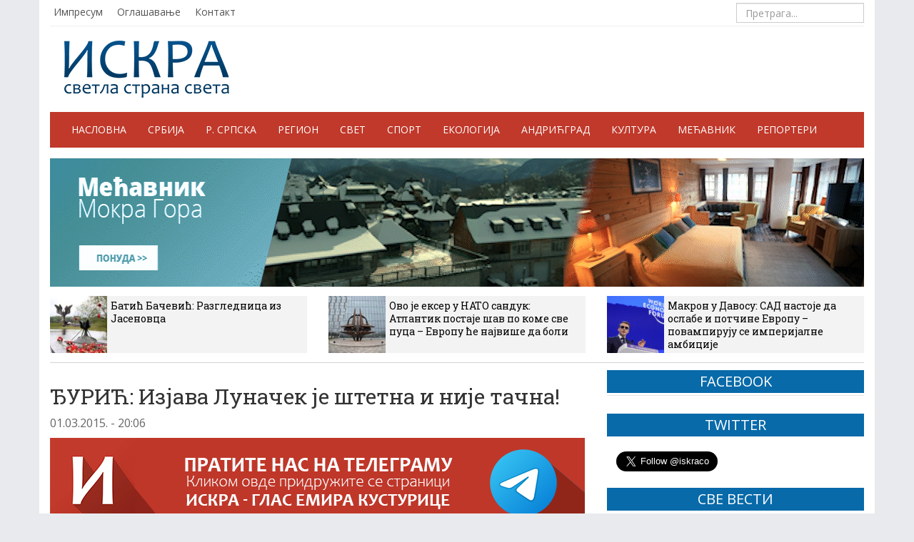

--- FILE ---
content_type: text/html; charset=UTF-8
request_url: https://iskra.co/srbija/djuric-izjava-lunacek-je-stetna-i-nije-tacna/
body_size: 14199
content:
<!DOCTYPE html>
<head>
    <meta charset="utf-8">
    <meta http-equiv="X-UA-Compatible" content="IE=edge">
    <meta name="viewport" content="width=device-width, initial-scale=1">

    <title>ЂУРИЋ: Изјава Луначек је штетна и није тачна! - ИСКРА</title>




    <link rel="shortcut icon" href="https://iskra.co/wp-content/themes/iskra/img/favicon.ico" type="image/x-icon" />

     <!-- Bootstrap -->
    <link href="https://iskra.co/wp-content/themes/iskra/css/bootstrap.css" rel="stylesheet">
	<link href="https://iskra.co/wp-content/themes/iskra/css/darkscroll.css" rel="stylesheet" />	
    <link href="https://iskra.co/wp-content/themes/iskra/style.css?v=9" rel="stylesheet">
    <link rel="stylesheet" type="text/css" href="https://iskra.co/wp-content/themes/iskra/css/vrijeme.css">
    <link href="https://iskra.co/wp-content/themes/iskra/css/jquery.bxslider.css" rel="stylesheet" />

    <!-- HTML5 shim and Respond.js IE8 support of HTML5 elements and media queries -->
    <!--[if lt IE 9]>
      <script type='text/javascript' src="https://html5shiv.googlecode.com/svn/trunk/html5.js"></script>
      <script type='text/javascript' src="//cdnjs.cloudflare.com/ajax/libs/respond.js/1.4.2/respond.js"></script>
    <![endif]-->

    <!--[if lt IE 8]>
    <link href="https://iskra.co/wp-content/themes/iskra/css/bootstrap-ie7.css" rel="stylesheet">
    <![endif]-->

    <!-- Javascript
    <script type='text/javascript' src="//cdnjs.cloudflare.com/ajax/libs/modernizr/2.7.1/modernizr.min.js"></script>
    <script type='text/javascript' src="https://iskra.co/wp-content/themes/iskra/js/css3-mediaqueries.js"></script>  -->

    <link href="//maxcdn.bootstrapcdn.com/font-awesome/4.2.0/css/font-awesome.min.css" rel="stylesheet">

	
	
    <meta name='robots' content='index, follow, max-image-preview:large, max-snippet:-1, max-video-preview:-1' />
	<style>img:is([sizes="auto" i], [sizes^="auto," i]) { contain-intrinsic-size: 3000px 1500px }</style>
	
	<!-- This site is optimized with the Yoast SEO plugin v26.8 - https://yoast.com/product/yoast-seo-wordpress/ -->
	<link rel="canonical" href="https://iskra.co/srbija/djuric-izjava-lunacek-je-stetna-i-nije-tacna/" />
	<meta property="og:locale" content="sr_RS" />
	<meta property="og:type" content="article" />
	<meta property="og:title" content="ЂУРИЋ: Изјава Луначек је штетна и није тачна! - ИСКРА" />
	<meta property="og:description" content="Директор Канцеларије за Косово и Метохију Марко Ђурић изјавио је данас да је нетачна и штетна тврдња потпредседнице Европског парламента Урлике Луначек да је признавање Косова услов за улазак Србије у ЕУ. Ђурић је у изјави Танјугу истакао да је та тврдња неодговорна и нетачна, објаснивши то чињеницом да у ЕУ не постоји политички консензус..." />
	<meta property="og:url" content="https://iskra.co/srbija/djuric-izjava-lunacek-je-stetna-i-nije-tacna/" />
	<meta property="og:site_name" content="ИСКРА" />
	<meta property="article:publisher" content="https://www.facebook.com/iskra.co" />
	<meta property="article:published_time" content="2015-03-01T19:06:28+00:00" />
	<meta property="og:image" content="https://iskra.co/wp-content/uploads/2015/01/Marko-Djuric.jpg" />
	<meta property="og:image:width" content="750" />
	<meta property="og:image:height" content="490" />
	<meta property="og:image:type" content="image/jpeg" />
	<meta name="author" content="Дарко Митровић" />
	<meta name="twitter:card" content="summary_large_image" />
	<meta name="twitter:label1" content="Написано од" />
	<meta name="twitter:data1" content="Дарко Митровић" />
	<script type="application/ld+json" class="yoast-schema-graph">{"@context":"https://schema.org","@graph":[{"@type":"Article","@id":"https://iskra.co/srbija/djuric-izjava-lunacek-je-stetna-i-nije-tacna/#article","isPartOf":{"@id":"https://iskra.co/srbija/djuric-izjava-lunacek-je-stetna-i-nije-tacna/"},"author":{"name":"Дарко Митровић","@id":"https://iskra.co/#/schema/person/d8214ac4c9a47ea24ecf3d38f51f18a9"},"headline":"ЂУРИЋ: Изјава Луначек је штетна и није тачна!","datePublished":"2015-03-01T19:06:28+00:00","mainEntityOfPage":{"@id":"https://iskra.co/srbija/djuric-izjava-lunacek-je-stetna-i-nije-tacna/"},"wordCount":264,"commentCount":0,"publisher":{"@id":"https://iskra.co/#organization"},"image":{"@id":"https://iskra.co/srbija/djuric-izjava-lunacek-je-stetna-i-nije-tacna/#primaryimage"},"thumbnailUrl":"https://iskra.co/wp-content/uploads/2015/01/Marko-Djuric.jpg","keywords":["ЕУ","Косово и Метохија","Марко Ђурић","Урлике Луначек"],"articleSection":["Србија"],"inLanguage":"sr-RS"},{"@type":"WebPage","@id":"https://iskra.co/srbija/djuric-izjava-lunacek-je-stetna-i-nije-tacna/","url":"https://iskra.co/srbija/djuric-izjava-lunacek-je-stetna-i-nije-tacna/","name":"ЂУРИЋ: Изјава Луначек је штетна и није тачна! - ИСКРА","isPartOf":{"@id":"https://iskra.co/#website"},"primaryImageOfPage":{"@id":"https://iskra.co/srbija/djuric-izjava-lunacek-je-stetna-i-nije-tacna/#primaryimage"},"image":{"@id":"https://iskra.co/srbija/djuric-izjava-lunacek-je-stetna-i-nije-tacna/#primaryimage"},"thumbnailUrl":"https://iskra.co/wp-content/uploads/2015/01/Marko-Djuric.jpg","datePublished":"2015-03-01T19:06:28+00:00","breadcrumb":{"@id":"https://iskra.co/srbija/djuric-izjava-lunacek-je-stetna-i-nije-tacna/#breadcrumb"},"inLanguage":"sr-RS","potentialAction":[{"@type":"ReadAction","target":["https://iskra.co/srbija/djuric-izjava-lunacek-je-stetna-i-nije-tacna/"]}]},{"@type":"ImageObject","inLanguage":"sr-RS","@id":"https://iskra.co/srbija/djuric-izjava-lunacek-je-stetna-i-nije-tacna/#primaryimage","url":"https://iskra.co/wp-content/uploads/2015/01/Marko-Djuric.jpg","contentUrl":"https://iskra.co/wp-content/uploads/2015/01/Marko-Djuric.jpg","width":750,"height":490,"caption":"Фото: Агенције"},{"@type":"BreadcrumbList","@id":"https://iskra.co/srbija/djuric-izjava-lunacek-je-stetna-i-nije-tacna/#breadcrumb","itemListElement":[{"@type":"ListItem","position":1,"name":"Почетна","item":"https://iskra.co/"},{"@type":"ListItem","position":2,"name":"ЂУРИЋ: Изјава Луначек је штетна и није тачна!"}]},{"@type":"WebSite","@id":"https://iskra.co/#website","url":"https://iskra.co/","name":"ИСКРА","description":"светла страна света","publisher":{"@id":"https://iskra.co/#organization"},"potentialAction":[{"@type":"SearchAction","target":{"@type":"EntryPoint","urlTemplate":"https://iskra.co/?s={search_term_string}"},"query-input":{"@type":"PropertyValueSpecification","valueRequired":true,"valueName":"search_term_string"}}],"inLanguage":"sr-RS"},{"@type":"Organization","@id":"https://iskra.co/#organization","name":"Електронске новине Емира Кустурице","url":"https://iskra.co/","logo":{"@type":"ImageObject","inLanguage":"sr-RS","@id":"https://iskra.co/#/schema/logo/image/","url":"https://iskra.co/wp-content/uploads/2025/01/logo.png","contentUrl":"https://iskra.co/wp-content/uploads/2025/01/logo.png","width":231,"height":80,"caption":"Електронске новине Емира Кустурице"},"image":{"@id":"https://iskra.co/#/schema/logo/image/"},"sameAs":["https://www.facebook.com/iskra.co"]},{"@type":"Person","@id":"https://iskra.co/#/schema/person/d8214ac4c9a47ea24ecf3d38f51f18a9","name":"Дарко Митровић","image":{"@type":"ImageObject","inLanguage":"sr-RS","@id":"https://iskra.co/#/schema/person/image/","url":"https://secure.gravatar.com/avatar/43985c587cd5d802030130042bcb0cd8d935f45621096c32a4caf387f8c0724b?s=96&d=mm&r=g","contentUrl":"https://secure.gravatar.com/avatar/43985c587cd5d802030130042bcb0cd8d935f45621096c32a4caf387f8c0724b?s=96&d=mm&r=g","caption":"Дарко Митровић"},"description":"Администратор","url":"https://iskra.co/autor/darko/"}]}</script>
	<!-- / Yoast SEO plugin. -->


<script type="text/javascript">
/* <![CDATA[ */
window._wpemojiSettings = {"baseUrl":"https:\/\/s.w.org\/images\/core\/emoji\/16.0.1\/72x72\/","ext":".png","svgUrl":"https:\/\/s.w.org\/images\/core\/emoji\/16.0.1\/svg\/","svgExt":".svg","source":{"concatemoji":"https:\/\/iskra.co\/wp-includes\/js\/wp-emoji-release.min.js?ver=6.8.3"}};
/*! This file is auto-generated */
!function(s,n){var o,i,e;function c(e){try{var t={supportTests:e,timestamp:(new Date).valueOf()};sessionStorage.setItem(o,JSON.stringify(t))}catch(e){}}function p(e,t,n){e.clearRect(0,0,e.canvas.width,e.canvas.height),e.fillText(t,0,0);var t=new Uint32Array(e.getImageData(0,0,e.canvas.width,e.canvas.height).data),a=(e.clearRect(0,0,e.canvas.width,e.canvas.height),e.fillText(n,0,0),new Uint32Array(e.getImageData(0,0,e.canvas.width,e.canvas.height).data));return t.every(function(e,t){return e===a[t]})}function u(e,t){e.clearRect(0,0,e.canvas.width,e.canvas.height),e.fillText(t,0,0);for(var n=e.getImageData(16,16,1,1),a=0;a<n.data.length;a++)if(0!==n.data[a])return!1;return!0}function f(e,t,n,a){switch(t){case"flag":return n(e,"\ud83c\udff3\ufe0f\u200d\u26a7\ufe0f","\ud83c\udff3\ufe0f\u200b\u26a7\ufe0f")?!1:!n(e,"\ud83c\udde8\ud83c\uddf6","\ud83c\udde8\u200b\ud83c\uddf6")&&!n(e,"\ud83c\udff4\udb40\udc67\udb40\udc62\udb40\udc65\udb40\udc6e\udb40\udc67\udb40\udc7f","\ud83c\udff4\u200b\udb40\udc67\u200b\udb40\udc62\u200b\udb40\udc65\u200b\udb40\udc6e\u200b\udb40\udc67\u200b\udb40\udc7f");case"emoji":return!a(e,"\ud83e\udedf")}return!1}function g(e,t,n,a){var r="undefined"!=typeof WorkerGlobalScope&&self instanceof WorkerGlobalScope?new OffscreenCanvas(300,150):s.createElement("canvas"),o=r.getContext("2d",{willReadFrequently:!0}),i=(o.textBaseline="top",o.font="600 32px Arial",{});return e.forEach(function(e){i[e]=t(o,e,n,a)}),i}function t(e){var t=s.createElement("script");t.src=e,t.defer=!0,s.head.appendChild(t)}"undefined"!=typeof Promise&&(o="wpEmojiSettingsSupports",i=["flag","emoji"],n.supports={everything:!0,everythingExceptFlag:!0},e=new Promise(function(e){s.addEventListener("DOMContentLoaded",e,{once:!0})}),new Promise(function(t){var n=function(){try{var e=JSON.parse(sessionStorage.getItem(o));if("object"==typeof e&&"number"==typeof e.timestamp&&(new Date).valueOf()<e.timestamp+604800&&"object"==typeof e.supportTests)return e.supportTests}catch(e){}return null}();if(!n){if("undefined"!=typeof Worker&&"undefined"!=typeof OffscreenCanvas&&"undefined"!=typeof URL&&URL.createObjectURL&&"undefined"!=typeof Blob)try{var e="postMessage("+g.toString()+"("+[JSON.stringify(i),f.toString(),p.toString(),u.toString()].join(",")+"));",a=new Blob([e],{type:"text/javascript"}),r=new Worker(URL.createObjectURL(a),{name:"wpTestEmojiSupports"});return void(r.onmessage=function(e){c(n=e.data),r.terminate(),t(n)})}catch(e){}c(n=g(i,f,p,u))}t(n)}).then(function(e){for(var t in e)n.supports[t]=e[t],n.supports.everything=n.supports.everything&&n.supports[t],"flag"!==t&&(n.supports.everythingExceptFlag=n.supports.everythingExceptFlag&&n.supports[t]);n.supports.everythingExceptFlag=n.supports.everythingExceptFlag&&!n.supports.flag,n.DOMReady=!1,n.readyCallback=function(){n.DOMReady=!0}}).then(function(){return e}).then(function(){var e;n.supports.everything||(n.readyCallback(),(e=n.source||{}).concatemoji?t(e.concatemoji):e.wpemoji&&e.twemoji&&(t(e.twemoji),t(e.wpemoji)))}))}((window,document),window._wpemojiSettings);
/* ]]> */
</script>
<style id='wp-emoji-styles-inline-css' type='text/css'>

	img.wp-smiley, img.emoji {
		display: inline !important;
		border: none !important;
		box-shadow: none !important;
		height: 1em !important;
		width: 1em !important;
		margin: 0 0.07em !important;
		vertical-align: -0.1em !important;
		background: none !important;
		padding: 0 !important;
	}
</style>
<link rel='stylesheet' id='wp-block-library-css' href='https://iskra.co/wp-includes/css/dist/block-library/style.min.css?ver=6.8.3' type='text/css' media='all' />
<style id='classic-theme-styles-inline-css' type='text/css'>
/*! This file is auto-generated */
.wp-block-button__link{color:#fff;background-color:#32373c;border-radius:9999px;box-shadow:none;text-decoration:none;padding:calc(.667em + 2px) calc(1.333em + 2px);font-size:1.125em}.wp-block-file__button{background:#32373c;color:#fff;text-decoration:none}
</style>
<style id='global-styles-inline-css' type='text/css'>
:root{--wp--preset--aspect-ratio--square: 1;--wp--preset--aspect-ratio--4-3: 4/3;--wp--preset--aspect-ratio--3-4: 3/4;--wp--preset--aspect-ratio--3-2: 3/2;--wp--preset--aspect-ratio--2-3: 2/3;--wp--preset--aspect-ratio--16-9: 16/9;--wp--preset--aspect-ratio--9-16: 9/16;--wp--preset--color--black: #000000;--wp--preset--color--cyan-bluish-gray: #abb8c3;--wp--preset--color--white: #ffffff;--wp--preset--color--pale-pink: #f78da7;--wp--preset--color--vivid-red: #cf2e2e;--wp--preset--color--luminous-vivid-orange: #ff6900;--wp--preset--color--luminous-vivid-amber: #fcb900;--wp--preset--color--light-green-cyan: #7bdcb5;--wp--preset--color--vivid-green-cyan: #00d084;--wp--preset--color--pale-cyan-blue: #8ed1fc;--wp--preset--color--vivid-cyan-blue: #0693e3;--wp--preset--color--vivid-purple: #9b51e0;--wp--preset--gradient--vivid-cyan-blue-to-vivid-purple: linear-gradient(135deg,rgba(6,147,227,1) 0%,rgb(155,81,224) 100%);--wp--preset--gradient--light-green-cyan-to-vivid-green-cyan: linear-gradient(135deg,rgb(122,220,180) 0%,rgb(0,208,130) 100%);--wp--preset--gradient--luminous-vivid-amber-to-luminous-vivid-orange: linear-gradient(135deg,rgba(252,185,0,1) 0%,rgba(255,105,0,1) 100%);--wp--preset--gradient--luminous-vivid-orange-to-vivid-red: linear-gradient(135deg,rgba(255,105,0,1) 0%,rgb(207,46,46) 100%);--wp--preset--gradient--very-light-gray-to-cyan-bluish-gray: linear-gradient(135deg,rgb(238,238,238) 0%,rgb(169,184,195) 100%);--wp--preset--gradient--cool-to-warm-spectrum: linear-gradient(135deg,rgb(74,234,220) 0%,rgb(151,120,209) 20%,rgb(207,42,186) 40%,rgb(238,44,130) 60%,rgb(251,105,98) 80%,rgb(254,248,76) 100%);--wp--preset--gradient--blush-light-purple: linear-gradient(135deg,rgb(255,206,236) 0%,rgb(152,150,240) 100%);--wp--preset--gradient--blush-bordeaux: linear-gradient(135deg,rgb(254,205,165) 0%,rgb(254,45,45) 50%,rgb(107,0,62) 100%);--wp--preset--gradient--luminous-dusk: linear-gradient(135deg,rgb(255,203,112) 0%,rgb(199,81,192) 50%,rgb(65,88,208) 100%);--wp--preset--gradient--pale-ocean: linear-gradient(135deg,rgb(255,245,203) 0%,rgb(182,227,212) 50%,rgb(51,167,181) 100%);--wp--preset--gradient--electric-grass: linear-gradient(135deg,rgb(202,248,128) 0%,rgb(113,206,126) 100%);--wp--preset--gradient--midnight: linear-gradient(135deg,rgb(2,3,129) 0%,rgb(40,116,252) 100%);--wp--preset--font-size--small: 13px;--wp--preset--font-size--medium: 20px;--wp--preset--font-size--large: 36px;--wp--preset--font-size--x-large: 42px;--wp--preset--spacing--20: 0.44rem;--wp--preset--spacing--30: 0.67rem;--wp--preset--spacing--40: 1rem;--wp--preset--spacing--50: 1.5rem;--wp--preset--spacing--60: 2.25rem;--wp--preset--spacing--70: 3.38rem;--wp--preset--spacing--80: 5.06rem;--wp--preset--shadow--natural: 6px 6px 9px rgba(0, 0, 0, 0.2);--wp--preset--shadow--deep: 12px 12px 50px rgba(0, 0, 0, 0.4);--wp--preset--shadow--sharp: 6px 6px 0px rgba(0, 0, 0, 0.2);--wp--preset--shadow--outlined: 6px 6px 0px -3px rgba(255, 255, 255, 1), 6px 6px rgba(0, 0, 0, 1);--wp--preset--shadow--crisp: 6px 6px 0px rgba(0, 0, 0, 1);}:where(.is-layout-flex){gap: 0.5em;}:where(.is-layout-grid){gap: 0.5em;}body .is-layout-flex{display: flex;}.is-layout-flex{flex-wrap: wrap;align-items: center;}.is-layout-flex > :is(*, div){margin: 0;}body .is-layout-grid{display: grid;}.is-layout-grid > :is(*, div){margin: 0;}:where(.wp-block-columns.is-layout-flex){gap: 2em;}:where(.wp-block-columns.is-layout-grid){gap: 2em;}:where(.wp-block-post-template.is-layout-flex){gap: 1.25em;}:where(.wp-block-post-template.is-layout-grid){gap: 1.25em;}.has-black-color{color: var(--wp--preset--color--black) !important;}.has-cyan-bluish-gray-color{color: var(--wp--preset--color--cyan-bluish-gray) !important;}.has-white-color{color: var(--wp--preset--color--white) !important;}.has-pale-pink-color{color: var(--wp--preset--color--pale-pink) !important;}.has-vivid-red-color{color: var(--wp--preset--color--vivid-red) !important;}.has-luminous-vivid-orange-color{color: var(--wp--preset--color--luminous-vivid-orange) !important;}.has-luminous-vivid-amber-color{color: var(--wp--preset--color--luminous-vivid-amber) !important;}.has-light-green-cyan-color{color: var(--wp--preset--color--light-green-cyan) !important;}.has-vivid-green-cyan-color{color: var(--wp--preset--color--vivid-green-cyan) !important;}.has-pale-cyan-blue-color{color: var(--wp--preset--color--pale-cyan-blue) !important;}.has-vivid-cyan-blue-color{color: var(--wp--preset--color--vivid-cyan-blue) !important;}.has-vivid-purple-color{color: var(--wp--preset--color--vivid-purple) !important;}.has-black-background-color{background-color: var(--wp--preset--color--black) !important;}.has-cyan-bluish-gray-background-color{background-color: var(--wp--preset--color--cyan-bluish-gray) !important;}.has-white-background-color{background-color: var(--wp--preset--color--white) !important;}.has-pale-pink-background-color{background-color: var(--wp--preset--color--pale-pink) !important;}.has-vivid-red-background-color{background-color: var(--wp--preset--color--vivid-red) !important;}.has-luminous-vivid-orange-background-color{background-color: var(--wp--preset--color--luminous-vivid-orange) !important;}.has-luminous-vivid-amber-background-color{background-color: var(--wp--preset--color--luminous-vivid-amber) !important;}.has-light-green-cyan-background-color{background-color: var(--wp--preset--color--light-green-cyan) !important;}.has-vivid-green-cyan-background-color{background-color: var(--wp--preset--color--vivid-green-cyan) !important;}.has-pale-cyan-blue-background-color{background-color: var(--wp--preset--color--pale-cyan-blue) !important;}.has-vivid-cyan-blue-background-color{background-color: var(--wp--preset--color--vivid-cyan-blue) !important;}.has-vivid-purple-background-color{background-color: var(--wp--preset--color--vivid-purple) !important;}.has-black-border-color{border-color: var(--wp--preset--color--black) !important;}.has-cyan-bluish-gray-border-color{border-color: var(--wp--preset--color--cyan-bluish-gray) !important;}.has-white-border-color{border-color: var(--wp--preset--color--white) !important;}.has-pale-pink-border-color{border-color: var(--wp--preset--color--pale-pink) !important;}.has-vivid-red-border-color{border-color: var(--wp--preset--color--vivid-red) !important;}.has-luminous-vivid-orange-border-color{border-color: var(--wp--preset--color--luminous-vivid-orange) !important;}.has-luminous-vivid-amber-border-color{border-color: var(--wp--preset--color--luminous-vivid-amber) !important;}.has-light-green-cyan-border-color{border-color: var(--wp--preset--color--light-green-cyan) !important;}.has-vivid-green-cyan-border-color{border-color: var(--wp--preset--color--vivid-green-cyan) !important;}.has-pale-cyan-blue-border-color{border-color: var(--wp--preset--color--pale-cyan-blue) !important;}.has-vivid-cyan-blue-border-color{border-color: var(--wp--preset--color--vivid-cyan-blue) !important;}.has-vivid-purple-border-color{border-color: var(--wp--preset--color--vivid-purple) !important;}.has-vivid-cyan-blue-to-vivid-purple-gradient-background{background: var(--wp--preset--gradient--vivid-cyan-blue-to-vivid-purple) !important;}.has-light-green-cyan-to-vivid-green-cyan-gradient-background{background: var(--wp--preset--gradient--light-green-cyan-to-vivid-green-cyan) !important;}.has-luminous-vivid-amber-to-luminous-vivid-orange-gradient-background{background: var(--wp--preset--gradient--luminous-vivid-amber-to-luminous-vivid-orange) !important;}.has-luminous-vivid-orange-to-vivid-red-gradient-background{background: var(--wp--preset--gradient--luminous-vivid-orange-to-vivid-red) !important;}.has-very-light-gray-to-cyan-bluish-gray-gradient-background{background: var(--wp--preset--gradient--very-light-gray-to-cyan-bluish-gray) !important;}.has-cool-to-warm-spectrum-gradient-background{background: var(--wp--preset--gradient--cool-to-warm-spectrum) !important;}.has-blush-light-purple-gradient-background{background: var(--wp--preset--gradient--blush-light-purple) !important;}.has-blush-bordeaux-gradient-background{background: var(--wp--preset--gradient--blush-bordeaux) !important;}.has-luminous-dusk-gradient-background{background: var(--wp--preset--gradient--luminous-dusk) !important;}.has-pale-ocean-gradient-background{background: var(--wp--preset--gradient--pale-ocean) !important;}.has-electric-grass-gradient-background{background: var(--wp--preset--gradient--electric-grass) !important;}.has-midnight-gradient-background{background: var(--wp--preset--gradient--midnight) !important;}.has-small-font-size{font-size: var(--wp--preset--font-size--small) !important;}.has-medium-font-size{font-size: var(--wp--preset--font-size--medium) !important;}.has-large-font-size{font-size: var(--wp--preset--font-size--large) !important;}.has-x-large-font-size{font-size: var(--wp--preset--font-size--x-large) !important;}
:where(.wp-block-post-template.is-layout-flex){gap: 1.25em;}:where(.wp-block-post-template.is-layout-grid){gap: 1.25em;}
:where(.wp-block-columns.is-layout-flex){gap: 2em;}:where(.wp-block-columns.is-layout-grid){gap: 2em;}
:root :where(.wp-block-pullquote){font-size: 1.5em;line-height: 1.6;}
</style>
<link rel='stylesheet' id='contact-form-7-css' href='https://iskra.co/wp-content/plugins/contact-form-7/includes/css/styles.css?ver=6.1.4' type='text/css' media='all' />
<link rel="https://api.w.org/" href="https://iskra.co/wp-json/" /><link rel="alternate" title="JSON" type="application/json" href="https://iskra.co/wp-json/wp/v2/posts/5461" /><link rel="EditURI" type="application/rsd+xml" title="RSD" href="https://iskra.co/xmlrpc.php?rsd" />
<meta name="generator" content="WordPress 6.8.3" />
<link rel='shortlink' href='https://iskra.co/?p=5461' />
<link rel="alternate" title="oEmbed (JSON)" type="application/json+oembed" href="https://iskra.co/wp-json/oembed/1.0/embed?url=https%3A%2F%2Fiskra.co%2Fsrbija%2Fdjuric-izjava-lunacek-je-stetna-i-nije-tacna%2F" />
<link rel="alternate" title="oEmbed (XML)" type="text/xml+oembed" href="https://iskra.co/wp-json/oembed/1.0/embed?url=https%3A%2F%2Fiskra.co%2Fsrbija%2Fdjuric-izjava-lunacek-je-stetna-i-nije-tacna%2F&#038;format=xml" />
		<style type="text/css" id="wp-custom-css">
			.wp-caption > img {
	width: 100%;
	height: auto;
}

.blog-post a {
	color: #0000aa;
	text-decoration: underline;
}

ol.list-unstyled li:nth-child(7) {
	display: none;
}

.blog-post {
	font-size: 16px;
}

.elem-info__share .share {
	border: 0;
}
.article__text,
.article__announce-text
{
	margin-bottom: 15px
}
.article__header .article__announce-text {
	font-weight: bold
}

/*
.home-top .row .col-md-9 .row .col-md-3 {
	display: none;
}
.top-news {
	display: none;
}
*/		</style>
		


</head>



<body>

<!-- START FACEBOOK -->
<div id="fb-root"></div>
<script>(function(d, s, id) {
  var js, fjs = d.getElementsByTagName(s)[0];
  if (d.getElementById(id)) return;
  js = d.createElement(s); js.id = id;
  js.src = "//connect.facebook.net/sr_RS/sdk.js#xfbml=1&version=v2.4&appId=314110638795312";
  fjs.parentNode.insertBefore(js, fjs);
}(document, 'script', 'facebook-jssdk'));
</script>



<!-- START CONTAINER -->
<div class="container shadow">



    <!-- START HEADER NAV -->
    <div class="header clearfix">
		<ul id="menu-vrh-meni" class="header-nav pull-left"><li id="menu-item-79" class="menu-item menu-item-type-post_type menu-item-object-page menu-item-79"><a href="https://iskra.co/impresum/">Импресум</a></li>
<li id="menu-item-83" class="menu-item menu-item-type-post_type menu-item-object-page menu-item-83"><a href="https://iskra.co/oglasavanje/">Оглашавање</a></li>
<li id="menu-item-245" class="menu-item menu-item-type-post_type menu-item-object-page menu-item-245"><a href="https://iskra.co/kontakt/">Контакт</a></li>
</ul>
        <form method="get" id="searchform" action="https://iskra.co/" class="navbar-form pull-right">
			        	<input type="search" class="form-control" placeholder="Претрага..." name="s">
			        </form>
    </div>
    <!-- END HEADER NAV -->


    <!-- START HEADER -->
    <header>
        <div class="header-main">
        	<div class="logo pull-left">
                <a href="https://iskra.co">
                    <img src="https://iskra.co/wp-content/themes/iskra/img/logo.png" alt="ISKRA" />
                </a>
            </div>


            <ul id="vrijeme" class="pull-right">
                <li><div id="weather"></div></li>
                <li><div id="weather2"></div></li>
                <li><div id="weather3"></div></li>
                <li><div id="weather4"></div></li>
            </ul>



        </div>
    </header>
    <!-- END HEADER -->




    <!-- START NAV -->
    <div class="navbar-default" role="navigation">
        <div class="container-fluid">

          <div class="navbar-header">
            <button type="button" class="navbar-toggle" data-toggle="collapse" data-target=".navbar-collapse">
              <span class="sr-only">Навигација</span>
              <span class="icon-bar"></span>
              <span class="icon-bar"></span>
              <span class="icon-bar"></span>
            </button>
            <a class="navbar-brand" href="https://iskra.co/">ИСКРА</a>
          </div>

          <div class="navbar-collapse collapse">
			<ul id="menu-glavni-meni" class="nav navbar-nav"><li id="menu-item-15" class="menu-item menu-item-type-custom menu-item-object-custom menu-item-15"><a title="Насловна" href="/">Насловна</a></li>
<li id="menu-item-13" class="menu-item menu-item-type-taxonomy menu-item-object-category current-post-ancestor current-menu-parent current-post-parent menu-item-13"><a title="Србија" href="https://iskra.co/rubrike/srbija/">Србија</a></li>
<li id="menu-item-11" class="menu-item menu-item-type-taxonomy menu-item-object-category menu-item-11"><a title="Р. Српска" href="https://iskra.co/rubrike/republika-srpska/">Р. Српска</a></li>
<li id="menu-item-36150" class="menu-item menu-item-type-taxonomy menu-item-object-category menu-item-36150"><a title="Регион" href="https://iskra.co/rubrike/region/">Регион</a></li>
<li id="menu-item-12" class="menu-item menu-item-type-taxonomy menu-item-object-category menu-item-12"><a title="Свет" href="https://iskra.co/rubrike/svet/">Свет</a></li>
<li id="menu-item-2085" class="menu-item menu-item-type-taxonomy menu-item-object-category menu-item-2085"><a title="Спорт" href="https://iskra.co/rubrike/sport/">Спорт</a></li>
<li id="menu-item-8" class="menu-item menu-item-type-taxonomy menu-item-object-category menu-item-8"><a title="Екологија" href="https://iskra.co/rubrike/ekologija/">Екологија</a></li>
<li id="menu-item-7" class="menu-item menu-item-type-taxonomy menu-item-object-category menu-item-7"><a title="Андрићград" href="https://iskra.co/rubrike/andricgrad/">Андрићград</a></li>
<li id="menu-item-10219" class="menu-item menu-item-type-taxonomy menu-item-object-category menu-item-10219"><a title="Култура" href="https://iskra.co/rubrike/kultura/">Култура</a></li>
<li id="menu-item-142771" class="menu-item menu-item-type-taxonomy menu-item-object-category menu-item-142771"><a title="Мећавник" href="https://iskra.co/rubrike/mecavnik/">Мећавник</a></li>
<li id="menu-item-10" class="menu-item menu-item-type-taxonomy menu-item-object-category menu-item-10"><a title="Репортери" href="https://iskra.co/rubrike/reporteri/">Репортери</a></li>
</ul>		</div><!--/.nav-collapse -->
        </div><!--/.container-fluid -->
    </div>
    <!-- END NAV -->


  	<div style="margin-top:15px">
    <!-- start HORISONTAL BANNER -->
    <div class="reklama-box mb-4 hidden-sm hidden-xs"><a href="https://mecavnik.info/" target="_blank"><img src="https://iskra.co/wp-content/uploads/2023/01/MECAVNIK-BANER-GIF.gif" alt="" class="img-responsive"></a></div>    <div class="reklama-box hidden-lg hidden-md"><a href="https://mecavnik.info/atrakcija/skijaliste/" target="_blank"><img src="https://iskra.co/wp-content/uploads/2026/01/ивер-скијалиште-понуда.jpg" alt="" class="img-responsive"></a></div>    <!-- end HORISONTAL BANNER -->
	</div>
 


    <!-- START TOP THREE NEWS 3 COL -->
    <div class="top-news clearfix">
    
        <div class="row">
            
 			   
            
            
                <div class="col-md-4">
                    <a href="https://iskra.co/reagovanja/batic-bacevic-razglednica-iz-jasenovca/">
                        <img src="https://iskra.co/wp-content/uploads/2026/01/696fb3dc6df80b77430efabc-80x80.jpg">
                        <h5>Батић Бачевић: Разгледница из Јасеновца</h5>
                    </a>
                </div>
                
                
			     
            
            
            
            
            
                                                

                            <div class="col-md-4 ">
                                <a href="https://iskra.co/svet/ovo-je-ekser-u-nato-sanduk-atlantik-postaje-sav-po-kome-sve-puca-evropu-ce-najvise-da-boli/">
                                    <img src="https://iskra.co/wp-content/uploads/2026/01/1179869679_0030762047_1440x900_80_0_1_ef60e9b736a1118f0a6647753f88c22a-80x80.jpg">
                                    <h5>Ово је ексер у НАТО сандук: Атлантик постаје шав по кoме све пуца – Европу ће највише да боли</h5>
                                </a>
                            </div>                          

                                                

                            <div class="col-md-4 ">
                                <a href="https://iskra.co/svet/makron-u-davosu-sad-nastoje-da-oslabe-i-potcine-evropu-povampiruju-se-imperijalne-ambicije/">
                                    <img src="https://iskra.co/wp-content/uploads/2026/01/kronac_0-80x80.jpg">
                                    <h5>Макрон у Давосу: САД настоје да ослабе и потчине Европу – повампирују се империјалне амбиције</h5>
                                </a>
                            </div>                          

                    
                                       

        </div>
        
    </div>
    <!-- END TOP THREE NEWS 3 COL -->


<hr>



	
    <!-- START CONTENT -->
    <div class="row">

    	<!-- START POST -->
        <div class="col-sm-8 blog-main">

          <div class="blog-post">
          
			
                        <h3 class="kolumna">
				                 
            </h3>
                          
            <h2 class="blog-post-title">ЂУРИЋ: Изјава Луначек је штетна и није тачна!</h2>
            
        
            <div class="blog-post-meta">
				01.03.2015. - 20:06             </div>
            
			  <!--
            <div class="fb-page clearfix">
            	<div>
                	<div class="tekst pull-left">
                        <div class="fb-page-text">ИСКРА на Фејсбуку</div>
                    </div>
                    
                	<div class="fb pull-left">
                        <div class="fb-like" data-share="false" data-width="200" data-show-faces="false" data-action="like" data-layout="button_count" data-href="https://www.facebook.com/iskra.co"></div>
                    </div>
                </div>
            </div>
            -->
			  
			 <div class="telegram-page clearfix" style="margin-top: 10px; margin-bottom: 10px;">
				 <a href="https://t.me/iskraco" target="_blank">
				 	<img src="https://iskra.co/wp-content/uploads/2022/03/iskra-telegram.jpg" alt="" class="img-responsive">
				 </a>
			 </div>	 
			  
            
                <div id="attachment_1576" style="width: 760px" class="wp-caption aligncenter"><img fetchpriority="high" decoding="async" aria-describedby="caption-attachment-1576" src="https://iskra.co/wp-content/uploads/2015/01/Marko-Djuric-750x490.jpg" alt="Фото: Агенције" width="750" height="490" class="size-vijest wp-image-1576" srcset="https://iskra.co/wp-content/uploads/2015/01/Marko-Djuric.jpg 750w, https://iskra.co/wp-content/uploads/2015/01/Marko-Djuric-300x196.jpg 300w" sizes="(max-width: 750px) 100vw, 750px" /><p id="caption-attachment-1576" class="wp-caption-text">Фото: Агенције</p></div>
<p>Директор Канцеларије за Косово и Метохију Марко Ђурић изјавио је данас да је нетачна и штетна тврдња потпредседнице Европског парламента Урлике Луначек да је признавање Косова услов за улазак Србије у ЕУ.</p>
<p>Ђурић је у изјави Танјугу истакао да је та тврдња неодговорна и нетачна, објаснивши то чињеницом да у ЕУ не постоји политички консензус по том питању јер пет земаља ЕУ не призјане такозвану Републику Косово &#8222;а одлуке се доносе и доносиће се консензусом&#8220;.</p>
<p>&#8222;Став ЕУ је неутралност, а овакве изјаве штете нормализацији односа. Србија не разговара са Приштином да би остварила било чију геополитичку агенду, него да би ојачала и помогла свом народу на КиМ. Навијачки приступ Луначекове не помазе ни њој, па ни Пристини којој толико жарко жели да помогне&#8220;, рекао је Ђурић.</p>
<p>Према његовим речима, народно осећање Срба са КиМ је такво да ће они, упркос позивима и притисцима попут оних у изјави Луначекове, &#8222;наставити да се поносно изјашњавању као грађани Републике Србије&#8220;.</p>
<p>&#8222;Уместо позива да се изјашњавају као држављани такозване Републике Косово, много би корисније за нормализацију односа на КиМ било да се госпођа Луначек заинтересовала за, примера ради, положај Срба у енклавама и безбедносне и социјално-економске услове за одрживи останак, повратак и опстанак српске заједнице на КиМ&#8220;, закључио је Ђурић.</p>
<p>Луначек је у данашњем интервјуу Куриру између осталог изјавила да ЕУ више никада неће прихватити новог члана &#8222;који нема јасно одређене и међународно признате границе&#8220;, и позвала Србе с Косова да се изјасне као грађани Косова &#8222;с једнаким правима и дужностима&#8220;.</p>
            
            <div class="izvor">
			Танјуг            </div>              
            
            

			            
            <div class="share clearfix">
            	<div>
                	<div class="fb pull-left">
                    	<div class="fb-like" data-href="https://iskra.co/srbija/djuric-izjava-lunacek-je-stetna-i-nije-tacna/" data-layout="button_count" data-width="200" data-action="recommend" data-show-faces="false" data-share="true"></div>
                        <!--<div class="fb-like" data-href="" data-share="true" data-width="200" data-show-faces="false" data-action="recommend" data-layout="button_count"></div>-->
                    </div>
                	<div class="tw pull-left">
                        <a class="twitter-share-button" href="https://twitter.com/share" data-count="horizontal" data-via="iskraco">Tweet</a>
                    </div>
                 	<div class="gp pull-left">
						<script async src="https://telegram.org/js/telegram-widget.js?15" data-telegram-share-url="https://iskra.co/srbija/djuric-izjava-lunacek-je-stetna-i-nije-tacna/" data-comment="ЂУРИЋ: Изјава Луначек је штетна и није тачна!" data-text="notext"></script>
                    </div>
                </div>
            </div>
            
            <p class="tagovi">Тагови: <a href="https://iskra.co/tag/eu/" rel="tag">ЕУ</a>, <a href="https://iskra.co/tag/kosovo-i-metohija/" rel="tag">Косово и Метохија</a>, <a href="https://iskra.co/tag/marko-djuric/" rel="tag">Марко Ђурић</a>, <a href="https://iskra.co/tag/urlike-lunacek/" rel="tag">Урлике Луначек</a></p>            
            
          </div>
          
           

        </div>
    	<!-- END POST -->




        <!-- start ASIDE -->
		<div class="col-sm-4 blog-sidebar">


	

	
    <!-- FACEBOOK -->
    <div class="title">
        <a href="https://www.facebook.com/iskra.co" target="_blank"><h3>Facebook</h3></a>       
    </div>            

    <!-- <div class="fb-like-box" data-href="https://www.facebook.com/iskra.co" data-colorscheme="light" data-show-faces="false" data-header="false" data-stream="false" data-show-border="false"></div> -->
	
    <div style="width:100%; overflow:hidden; padding-bottom:5px;">
    	<div class="fb-page" data-href="https://www.facebook.com/iskra.co" data-width="360" data-small-header="true" data-adapt-container-width="true" data-hide-cover="false" data-show-facepile="false" data-show-posts="false"><div class="fb-xfbml-parse-ignore"><blockquote cite="https://www.facebook.com/iskra.co"><a href="https://www.facebook.com/iskra.co">ИСКРА</a></blockquote></div></div>
    </div>

    <!-- TWITTER -->
    <div class="title">
        <a href="https://twitter.com/iskraco" target="_blank"><h3>TWITTER</h3></a>       
    </div>            

    <div style="padding:18px 0px 18px 13px;">
    	<a href="https://twitter.com/iskraco" class="twitter-follow-button" data-show-count="true" data-size="large">Follow @iskraco</a>
    </div>            
    
    
    
    <!-- SVE VESTI -->
    <div class="title">
        <a href="https://iskra.co/sve-vesti/">
        	<h3>СВЕ ВЕСТИ</h3>
        </a>
    </div>            
    
        
        <div class="home-list-second clearfix">
            <a href="https://iskra.co/svet/usavrseni-iskanderi-dobacuju-i-do-londona-a-na-americke-pvo-sisteme-patriot-se-obrusavaju-vertikalno/">
                <img src="https://iskra.co/wp-content/uploads/2026/01/D0B8D181D0BAD0B0D18020D0B3D0BB20D0BDD0B0D181-150x113.jpg">
                <h5>Усавршени Искандери добацују и до Лондона, а на америчке ПВО-системе Patriot се обрушавају вертикално</h5>
            </a>
        </div>
        
        <div class="home-list-second clearfix">
            <a href="https://iskra.co/svet/milatovic-crna-gora-postuje-pravo-gradjana-grenlanda-na-samoodredjenje-kao-i-njihovu-odluku-da-budu-dio-danske/">
                <img src="https://iskra.co/wp-content/uploads/2026/01/jakov-milatovic-150x113.jpg">
                <h5>Милатовић: Црна Гора поштује право грађана Гренланда на самоодређење, као и њихову одлуку да буду дио Данске</h5>
            </a>
        </div>
        
        <div class="home-list-second clearfix">
            <a href="https://iskra.co/svet/ovo-je-ekser-u-nato-sanduk-atlantik-postaje-sav-po-kome-sve-puca-evropu-ce-najvise-da-boli/">
                <img src="https://iskra.co/wp-content/uploads/2026/01/1179869679_0030762047_1440x900_80_0_1_ef60e9b736a1118f0a6647753f88c22a-150x113.jpg">
                <h5>Ово је ексер у НАТО сандук: Атлантик постаје шав по кoме све пуца – Европу ће највише да боли</h5>
            </a>
        </div>
        
        <div class="home-list-second clearfix">
            <a href="https://iskra.co/svet/makron-u-davosu-sad-nastoje-da-oslabe-i-potcine-evropu-povampiruju-se-imperijalne-ambicije/">
                <img src="https://iskra.co/wp-content/uploads/2026/01/kronac_0-150x113.jpg">
                <h5>Макрон у Давосу: САД настоје да ослабе и потчине Европу – повампирују се империјалне амбиције</h5>
            </a>
        </div>
        
        <div class="home-list-second clearfix">
            <a href="https://iskra.co/reagovanja/batic-bacevic-razglednica-iz-jasenovca/">
                <img src="https://iskra.co/wp-content/uploads/2026/01/696fb3dc6df80b77430efabc-150x113.jpg">
                <h5>Батић Бачевић: Разгледница из Јасеновца</h5>
            </a>
        </div>
        
        <div class="home-list-second clearfix">
            <a href="https://iskra.co/svet/potresi-u-evropi-i-kriza-nato-a-sta-je-lavrov-porucio-na-godisnjoj-konferenciji/">
                <img src="https://iskra.co/wp-content/uploads/2026/01/696f71f4e3efa478410cc4fa-150x113.jpg">
                <h5>Потреси у Европи и криза НАТО-а: Шта је Лавров поручио на годишњој конференцији</h5>
            </a>
        </div>
        
        <div class="home-list-second clearfix">
            <a href="https://iskra.co/svet/poverljivo-na-drustvenim-mrezama-tramp-protiv-makrona-i-obrnuto/">
                <img src="https://iskra.co/wp-content/uploads/2026/01/696f4df7eeed771a870cafd3-150x113.jpg">
                <h5>Поверљиво на друштвеним мрежама: Трамп против Макрона и обрнуто</h5>
            </a>
        </div>
        
        <div class="home-list-second clearfix">
            <a href="https://iskra.co/svet/stari-poredak-se-ne-vraca-fon-der-lajen-najavljuje-novu-evropu/">
                <img src="https://iskra.co/wp-content/uploads/2026/01/1194976208_0030722048_1440x900_80_0_1_d1f7c71c87824e016c59f6497fc48cd5-150x113.jpg">
                <h5>„Стари поредак се не враћа“: Фон дер Лајен најављује нову Европу</h5>
            </a>
        </div>
        
        <div class="home-list-second clearfix">
            <a href="https://iskra.co/reagovanja/dusan-prorokovic-moze-li-se-mimo-eu-na-balkanu/">
                <img src="https://iskra.co/wp-content/uploads/2026/01/Screenshot-2026-01-20-160623-150x113.png">
                <h5>Душан Пророковић: Може ли се мимо ЕУ на Балкану?</h5>
            </a>
        </div>
        
        <div class="home-list-second clearfix">
            <a href="https://iskra.co/region/knezevic-upitao-milatovica-koja-je-razlika-izmedju-dogodine-u-prizrenu-i-dogodine-u-kopenhagenu/">
                <img src="https://iskra.co/wp-content/uploads/2026/01/1173493809_0027841932_1440x900_80_0_1_674b72dd3c7d7f7ba90abf40c4889efd-150x113.jpg">
                <h5>Кнежевић упитао Милатовића која је разлика између „Догодине у Призрену“ и „Догодине у Копенхагену“</h5>
            </a>
        </div>
          
    
    
    
</div>
        <!-- end ASIDE -->

        
    </div>
    <!-- END CONTENT -->


	<div style="margin-top:30px;">
    <!-- start HORISONTAL BANNER -->
    <div class="reklama-box hidden-sm hidden-xs"><a href="https://mecavnik.info/atrakcija/skijaliste/" target="_blank"><img src="https://iskra.co/wp-content/uploads/2023/01/IVER-REKLAMA-GIF.gif" alt="" class="img-responsive"></a></div>    <div class="reklama-box hidden-lg hidden-md"><a href="https://mecavnik.info/" target="_blank"><img src="https://iskra.co/wp-content/uploads/2026/01/мећавник-понуда.jpg" alt="" class="img-responsive"></a></div>    <!-- end HORISONTAL BANNER -->
	</div>



<!-- start FOOTER -->
    <!-- START FOOTER -->
    <footer>
        <ul id="menu-glavni-meni-1" class="menu"><li class="menu-item menu-item-type-custom menu-item-object-custom menu-item-15"><a href="/">Насловна</a></li>
<li class="menu-item menu-item-type-taxonomy menu-item-object-category current-post-ancestor current-menu-parent current-post-parent menu-item-13"><a href="https://iskra.co/rubrike/srbija/">Србија</a></li>
<li class="menu-item menu-item-type-taxonomy menu-item-object-category menu-item-11"><a href="https://iskra.co/rubrike/republika-srpska/">Р. Српска</a></li>
<li class="menu-item menu-item-type-taxonomy menu-item-object-category menu-item-36150"><a href="https://iskra.co/rubrike/region/">Регион</a></li>
<li class="menu-item menu-item-type-taxonomy menu-item-object-category menu-item-12"><a href="https://iskra.co/rubrike/svet/">Свет</a></li>
<li class="menu-item menu-item-type-taxonomy menu-item-object-category menu-item-2085"><a href="https://iskra.co/rubrike/sport/">Спорт</a></li>
<li class="menu-item menu-item-type-taxonomy menu-item-object-category menu-item-8"><a href="https://iskra.co/rubrike/ekologija/">Екологија</a></li>
<li class="menu-item menu-item-type-taxonomy menu-item-object-category menu-item-7"><a href="https://iskra.co/rubrike/andricgrad/">Андрићград</a></li>
<li class="menu-item menu-item-type-taxonomy menu-item-object-category menu-item-10219"><a href="https://iskra.co/rubrike/kultura/">Култура</a></li>
<li class="menu-item menu-item-type-taxonomy menu-item-object-category menu-item-142771"><a href="https://iskra.co/rubrike/mecavnik/">Мећавник</a></li>
<li class="menu-item menu-item-type-taxonomy menu-item-object-category menu-item-10"><a href="https://iskra.co/rubrike/reporteri/">Репортери</a></li>
</ul>        <p class="pull-right">&copy; 2026 ИСКРА</p>
    </footer>
    <!-- END FOOTER -->



    
</div>   
<!-- END CONTAINER --> 





<!-- jQuery (necessary for Bootstrap's JavaScript plugins) -->
<script src="https://ajax.googleapis.com/ajax/libs/jquery/1.11.1/jquery.min.js"></script>
<!-- Include all compiled plugins (below), or include individual files as needed -->
<script src="https://iskra.co/wp-content/themes/iskra/js/bootstrap.min.js"></script>
<!--<script src="https://iskra.co/wp-content/themes/iskra/js/retina-1.1.0.js"></script>	-->
<script src="https://iskra.co/wp-content/themes/iskra/js/jquery.simpleWeather.js" charset="utf-8"></script>	
<script src="https://iskra.co/wp-content/themes/iskra/js/vrijeme.js" charset="utf-8"></script>	
<script src="https://iskra.co/wp-content/themes/iskra/js/script.js"></script>	
<script src="https://iskra.co/wp-content/themes/iskra/js/inewsticker.js" type="text/javascript"></script>
<script src="https://iskra.co/wp-content/themes/iskra/js/jquery.bxslider.min.js"></script>
<script type="text/javascript" src="https://iskra.co/wp-content/themes/iskra/js/jquery.newsticker.js"></script>
<script src="https://iskra.co/wp-content/themes/iskra/js/jquery.nicescroll.min.js"></script>
<script src="https://iskra.co/wp-content/themes/iskra/js/jquery.spidochetube.min.js"></script>
<script>
$(document).ready(function() {
	$('.typing').inewsticker({
		speed           : 4500,
		effect          : 'slide',
		dir             : 'ltr',
		delay_after : 3000
	});
});	
</script>

<script>
$(document).ready(function() {
	$('#newsticker').newsticker( {
		'style'         : 'scroll',
		'tickerTitle'   : 'ИСКРИЦЕ',
		'letterRevealSpeed' : 50,        
		'transitionSpeed' : 1000,
		'pauseOnHover'  : true,
		'autoStart'     : true,              
		'showControls'  : false,          
		'scrollSpeed' : 30,
		'slideSpeed' : 1000,	
	});
});	
</script>


<script>
$(document).ready(function(){
  $('.bxslider').bxSlider({
    slideWidth: 219,
    minSlides: 1,
    maxSlides: 5,
    moveSlides: 1,
    slideMargin: 10,
	pager: false
  });
});
</script>


<!-- Magnific Popup -->
<link rel="stylesheet" href="https://iskra.co/wp-content/themes/iskra/css/magnific-popup.css"> 
<script src="https://iskra.co/wp-content/themes/iskra/js/jquery.magnific-popup.js"></script> 
<script type="text/javascript">
    $(document).ready(function() {
            $('.foto').magnificPopup({ 
              type: 'image',
              zoom: {
                enabled: true,
                duration: 300, // don't foget to change the duration also in CSS
                opener: function(element) {
                  return element.find('img');
                }
              }
                // other options
            });
    });
 </script>

 <script type="text/javascript">
  $(document).ready(function() {
    $('.gallery').magnificPopup({
      delegate: 'dl dt a',
      type: 'image',
      closeOnContentClick: false,
      closeBtnInside: false,
      mainClass: 'mfp-with-zoom mfp-img-mobile',
      gallery: {
        enabled: true
      },
      zoom: {
        enabled: true,
        duration: 300, // don't foget to change the duration also in CSS
        opener: function(element) {
          return element.find('img');
        }
      }
      
    });
  });
</script>
      



<script>
$(document).ready(function(){
    $("h3#reply-title").click(function(){
        $("#commentform").show("slow");
		$(this).text('Оставите коментар');
    });
});
</script>



<script type="text/javascript">
$(document).ready(function(){
	$('#vrijeme').list_ticker({
		speed:4000,
		effect:'fade'
	});
})
</script>




<!--
<script>
  window.fbAsyncInit = function() {
	FB.init({
	  appId      : '314110638795312',
	  xfbml      : true,
	  version    : 'v2.2'
	});
  };

  (function(d, s, id){
	 var js, fjs = d.getElementsByTagName(s)[0];
	 if (d.getElementById(id)) {return;}
	 js = d.createElement(s); js.id = id;
	 js.src = "//connect.facebook.net/sr_RS/sdk.js";
	 fjs.parentNode.insertBefore(js, fjs);
   }(document, 'script', 'facebook-jssdk'));
</script>   
-->

<script type="text/javascript">
window.twttr=(function(d,s,id){var t,js,fjs=d.getElementsByTagName(s)[0];if(d.getElementById(id)){return}js=d.createElement(s);js.id=id;js.src="https://platform.twitter.com/widgets.js";fjs.parentNode.insertBefore(js,fjs);return window.twttr||(t={_e:[],ready:function(f){t._e.push(f)}})}(document,"script","twitter-wjs"));
</script>

<script type="text/javascript">
	(function() {
	var po = document.createElement('script');
	po.type = 'text/javascript';
	po.async = true;
	po.src = 'https://apis.google.com/js/plusone.js';
	var s = document.getElementsByTagName('script')[0];
	s.parentNode.insertBefore(po, s);
	})();
</script>
    
    

<!-- start Google Analytics -->
<script>
  (function(i,s,o,g,r,a,m){i['GoogleAnalyticsObject']=r;i[r]=i[r]||function(){
  (i[r].q=i[r].q||[]).push(arguments)},i[r].l=1*new Date();a=s.createElement(o),
  m=s.getElementsByTagName(o)[0];a.async=1;a.src=g;m.parentNode.insertBefore(a,m)
  })(window,document,'script','//www.google-analytics.com/analytics.js','ga');

  ga('create', 'UA-57813694-1', 'auto');
  ga('send', 'pageview');

</script>
<!-- end Google Analytics -->

<script>
	$('#youtube').spidochetube({
		key : 'AIzaSyCTYVmI_YD0VyiLyhna2oZ4_IaFDVRrVXE',
		id : 'PLb9Z0uG8KRRhBeqW2tjjMSNJ1cIUYOS_o',
		max_results : 12,
	});
	
</script>


<script type="speculationrules">
{"prefetch":[{"source":"document","where":{"and":[{"href_matches":"\/*"},{"not":{"href_matches":["\/wp-*.php","\/wp-admin\/*","\/wp-content\/uploads\/*","\/wp-content\/*","\/wp-content\/plugins\/*","\/wp-content\/themes\/iskra\/*","\/*\\?(.+)"]}},{"not":{"selector_matches":"a[rel~=\"nofollow\"]"}},{"not":{"selector_matches":".no-prefetch, .no-prefetch a"}}]},"eagerness":"conservative"}]}
</script>
<script type="text/javascript" src="https://iskra.co/wp-includes/js/dist/hooks.min.js?ver=4d63a3d491d11ffd8ac6" id="wp-hooks-js"></script>
<script type="text/javascript" src="https://iskra.co/wp-includes/js/dist/i18n.min.js?ver=5e580eb46a90c2b997e6" id="wp-i18n-js"></script>
<script type="text/javascript" id="wp-i18n-js-after">
/* <![CDATA[ */
wp.i18n.setLocaleData( { 'text direction\u0004ltr': [ 'ltr' ] } );
/* ]]> */
</script>
<script type="text/javascript" src="https://iskra.co/wp-content/plugins/contact-form-7/includes/swv/js/index.js?ver=6.1.4" id="swv-js"></script>
<script type="text/javascript" id="contact-form-7-js-before">
/* <![CDATA[ */
var wpcf7 = {
    "api": {
        "root": "https:\/\/iskra.co\/wp-json\/",
        "namespace": "contact-form-7\/v1"
    },
    "cached": 1
};
/* ]]> */
</script>
<script type="text/javascript" src="https://iskra.co/wp-content/plugins/contact-form-7/includes/js/index.js?ver=6.1.4" id="contact-form-7-js"></script>
 

</body>
</html><!-- end FOOTER -->

<!--
Performance optimized by W3 Total Cache. Learn more: https://www.boldgrid.com/w3-total-cache/?utm_source=w3tc&utm_medium=footer_comment&utm_campaign=free_plugin

Object Caching 61/86 objects using Memcached
Page Caching using Disk: Enhanced 
Database Caching 3/32 queries in 0.935 seconds using Memcached

Served from: iskra.co @ 2026-01-20 20:05:22 by W3 Total Cache
-->